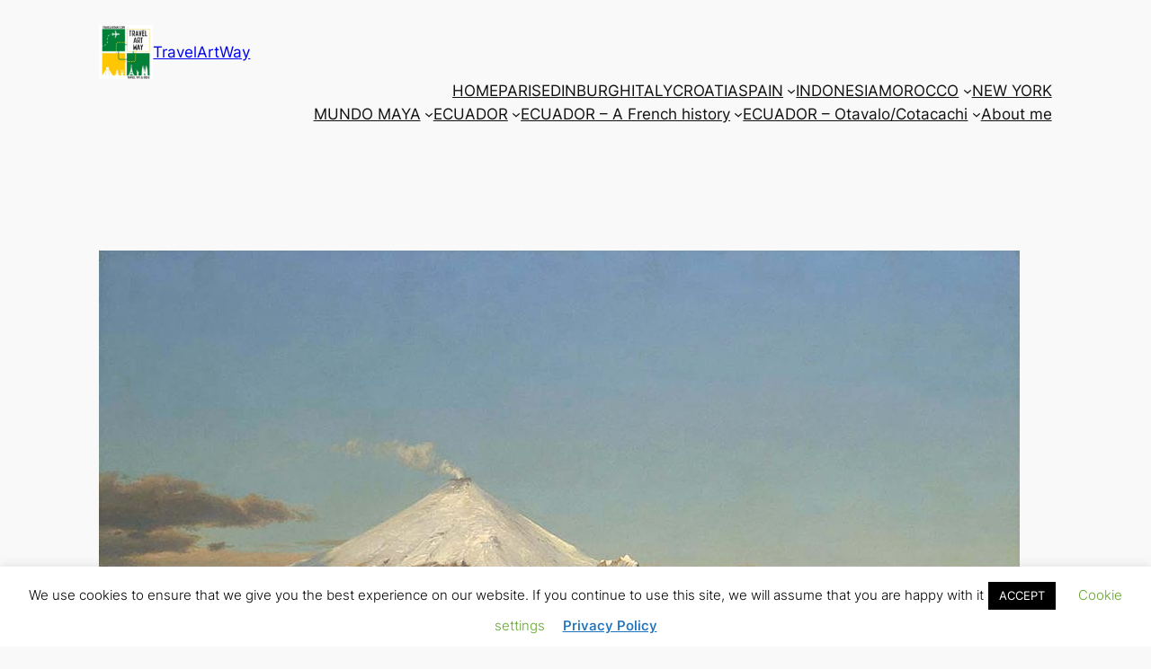

--- FILE ---
content_type: text/html; charset=utf-8
request_url: https://www.google.com/recaptcha/api2/aframe
body_size: 267
content:
<!DOCTYPE HTML><html><head><meta http-equiv="content-type" content="text/html; charset=UTF-8"></head><body><script nonce="f-NOVluOKDFLW9ncdWOuxw">/** Anti-fraud and anti-abuse applications only. See google.com/recaptcha */ try{var clients={'sodar':'https://pagead2.googlesyndication.com/pagead/sodar?'};window.addEventListener("message",function(a){try{if(a.source===window.parent){var b=JSON.parse(a.data);var c=clients[b['id']];if(c){var d=document.createElement('img');d.src=c+b['params']+'&rc='+(localStorage.getItem("rc::a")?sessionStorage.getItem("rc::b"):"");window.document.body.appendChild(d);sessionStorage.setItem("rc::e",parseInt(sessionStorage.getItem("rc::e")||0)+1);localStorage.setItem("rc::h",'1766127069749');}}}catch(b){}});window.parent.postMessage("_grecaptcha_ready", "*");}catch(b){}</script></body></html>